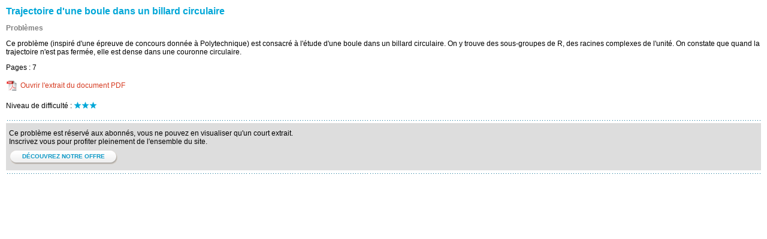

--- FILE ---
content_type: text/html; charset=utf-8
request_url: http://www.klubprepa.fr/Site/Document/Document.aspx?IdDocument=6225&IdProgMat=14
body_size: 6571
content:

<!DOCTYPE html PUBLIC "-//W3C//DTD XHTML 1.0 Transitional//EN" "http://www.w3.org/TR/xhtml1/DTD/xhtml1-transitional.dtd">
<html xmlns="http://www.w3.org/1999/xhtml">
<head><title>
	Trajectoire d'une boule dans un billard circulaire
</title>
    <style type="text/css">
        body
        {
            background-image: none !important; }</style>
<link href="../../App_Themes/KP/fiche-document-2.css" type="text/css" rel="stylesheet" /><link href="../../App_Themes/KP/PanelBar.KP.Menu.css" type="text/css" rel="stylesheet" /><link href="../../App_Themes/KP/PanelBar.KP.Theme.css" type="text/css" rel="stylesheet" /><link href="../../App_Themes/KP/style-abonnement.css" type="text/css" rel="stylesheet" /><link href="../../App_Themes/KP/style-documents-3.css" type="text/css" rel="stylesheet" /><link href="../../App_Themes/KP/style-ecoleprepa.css" type="text/css" rel="stylesheet" /><link href="../../App_Themes/KP/style-ecoles.css" type="text/css" rel="stylesheet" /><link href="../../App_Themes/KP/style-generique.css" type="text/css" rel="stylesheet" /><link href="../../App_Themes/KP/style-home.css" type="text/css" rel="stylesheet" /><link href="../../App_Themes/KP/style-home-filiere.css" type="text/css" rel="stylesheet" /><link href="../../App_Themes/KP/style-home-matiere.css" type="text/css" rel="stylesheet" /><link href="../../App_Themes/KP/style-home-secondaire.css" type="text/css" rel="stylesheet" /><link href="../../App_Themes/KP/style-login.css" type="text/css" rel="stylesheet" /><link href="../../App_Themes/KP/styles1.css" type="text/css" rel="stylesheet" /><link href="../../App_Themes/KP/style-tribune.css" type="text/css" rel="stylesheet" /></head>
<body>
    <form name="form1" method="post" action="Document.aspx?IdDocument=6225&amp;IdProgMat=14" id="form1">
<div>
<input type="hidden" name="__VIEWSTATE" id="__VIEWSTATE" value="/[base64]" />
</div>


<script src="LienElement.js" type="text/javascript"></script>
<div>

	<input type="hidden" name="__VIEWSTATEGENERATOR" id="__VIEWSTATEGENERATOR" value="3D64FB40" />
</div>
    <div class="fiche-document">
        
        <div class="titre">
            <span id="lblTitre">Trajectoire d'une boule dans un billard circulaire</span>
        </div>
        <p class="nature">
            <span id="lblNature">Problèmes</span>
        </p>
        <p class="resume">
            <span id="lblResume">Ce problème (inspiré d'une épreuve de concours donnée à Polytechnique) est consacré à l'étude d'une boule dans un billard circulaire. On y trouve des sous-groupes de R, des racines complexes de l'unité. On constate que quand la trajectoire n'est pas fermée, elle est dense dans une couronne circulaire.</span>
        </p>
        <div id="pnlPages">
	
            <p>
                Pages :
                <span id="lblNbPages">7</span>
            </p>
        
</div>
        
        <div id="pnlExtraitPdf" class="telecharger">
	
            <a id="hlkExtraitPdf" href="ChargementExtrait.aspx?IdDocument=6225" target="_blank">Ouvrir l'extrait du document PDF</a>
        
</div>
        
        <div id="pnlNiveau">
	
            <p>
                <div style="float: left">
                    Niveau de difficulté :&nbsp;</div>
                <div id="pnlNiveau1" class="difficulte3">
		
                
	</div>
                
                <div style="clear: left">
                </div>
            </p>
        
</div>
        
        
        
        <div id="pnlReserveAbonne">
	
            <div class="separateur">
            </div>
            <div class="texte-visiteur">
                <span id="lblModeVisiteur">Ce probl&egrave;me est r&eacute;serv&eacute; aux abonn&eacute;s, vous ne pouvez en visualiser qu'un court extrait.<br />
Inscrivez vous pour profiter pleinement de l'ensemble du site.<br />
<div class="centrage-bouton">
<div class="bouton"> <a target="_top" href="/klubprepa/abonnement.aspx">D&Eacute;COUVREZ NOTRE OFFRE </a> </div>
</div></span>
            </div>
            <div class="separateur">
            </div>
        
</div>
        
        
        
        
        
        
        
        
        
        
        
        
        
        
        
        
        
    </div>
    </form>
</body>
</html>


--- FILE ---
content_type: text/css
request_url: http://www.klubprepa.fr/App_Themes/KP/style-documents-3.css
body_size: 5993
content:
div.hr-large {
background-color:#FFFFFF;
background-image:url(images/ligne-pointille.gif);
background-repeat:repeat-x;
float:left;
height:21px;
margin:0;
padding-top:0;
width:514px;
}


div.theme-contenu
{
    text-align: left;
    width: 516px;
    float: left;
    padding-bottom: 8px;
    background-position: top left;
    background-repeat: repeat-y;
}


.theme-haut
{
    width: 516px;
    background-image: url(images/bloc-central-haut.gif);
    background-position: top left;
    background-repeat: no-repeat;
    height: 6px;
}

.theme-middle
{
    width: 506px;
    background-image: url(images/bloc-central-middle.gif);
    background-position: top left;
    background-repeat: repeat-y;
    float: left;
    padding: 0px 5px 0px 5px;
}

.theme-bas
{
    width: 516px;
    background-image: url(images/bloc-central-bas.gif);
    background-position: top left;
    background-repeat: no-repeat;
    height: 6px;
    float: left;
}

.theme-contenu .hr, .document-hr
{
    padding-top: 0;
    margin: 0;
    background-color: #fff;
    width: 496px;
    height: 10px;
    background-image: url(images/ligne-pointille.gif);
    background-repeat: repeat-x;
    float: left;
    border: none;
}


.theme-titre
{
    background-image: url(images/fond-theme.gif);
    background-position: top left;
    background-repeat: no-repeat;
    width: 498px;
    font-size: 12px;
    font-weight: bold;
    color: #000;
    float: left;
    padding: 5px 4px 0 4px;
    height: 18px;
}


.theme-presentation
{
    width: 498px;
    padding: 5px 4px 0 4px;
    font-size: 12px; /* float:left; */
    color: #000;
}




.genre-document
{
    width: 498px;
    padding: 15px 4px 5px 4px;
    font-size: 11px;
    float: left;
    color: #00a7d8;
    font-weight: bold;
}

.nombre-document
{
    font-weight: normal;
    color: #000000;
}

.genre-interne-au-bloc-document
{
    font-weight: bold;
    font-size: 11px;
    color: #00a7d8;
}

.document-descriptif
{
    font-weight: normal;
    color: #604d37;
}



div.document
{
    width: 498px;
    padding: 2px 4px 2px 4px;
    font-size: 11px;
    float: left;
    color: #000;
    font-weight: bold; /* 	border-bottom:solid; 	border-bottom-color:#d1c4b5; 	border-bottom-width:1px; */
    line-height: 12px;
}

.document a
{
    color: #000 !important;
    text-decoration: none;
}

.document a:hover
{
    text-decoration: underline !important;
}

.niveau-difficulte
{
    margin-top: 5px;
    float: left;
    font-weight: normal;
    color: #00A7D8;
}

.niveau1
{
    background-image: url(images/difficulte-1.gif);
    width: 39px;
    height: 12px;
    float: left;
}

div.niveau2
{
    background-image: url(images/difficulte-2.gif);
    width: 39px;
    height: 12px;
    float: left;
}

div.niveau3
{
    background-image: url(images/difficulte-3.gif);
    width: 39px;
    height: 12px;
    float: left;
}


.document .bouton-petit
{
    text-align: center;
    background-color: transparent;
    width: 87px;
    height: 17px;
    background-image: url(images/bouton-blanc-petit.gif);
    background-position: right;
    background-repeat: no-repeat;
    line-height: 17px;
    float: right;
    font-weight: normal;
    font-size: 10px;
/*    padding-left: 411px; */
}

.document .bouton-vert, .resultat .bouton-vert
{
    background-image: url(images/bouton-blanc-petit-vert.gif) !important;
}

.document .bouton-jaune, .resultat .bouton-jaune
{
    background-image: url(images/bouton-blanc-petit-jaune.gif) !important;
}

.document .bouton-petit a
{
    font-weight: bold;
    font-size: 10px;
    color: #0f9ac8 !important;
    text-decoration: none;
}

.document .bouton-petit a:hover
{
    color: #00507b !important;
    text-decoration: none !important;
}


.bouton-tousdocuments
{
    text-align: left;
    background-color: transparent;
    width: 400px;
    height: 26px;
    background-image: url(images/icone-plus.gif);
    background-position: left;
    background-repeat: no-repeat;
    line-height: 26px;
    font-weight: normal;
    font-size: 10px;
    padding-left: 26px;
}

.bouton-tousdocuments a
{
    font-weight: bold;
    font-size: 10px;
    color: #0f9ac8 !important;
    text-decoration: underline !important;
}

.bouton-tousdocuments a:hover
{
    color: #00507b !important;
    text-decoration: none;
}




/********************************/

div.matiere-titre-CG
{
    background-color: #fff;
    background-image: url(images/matiere-icone-CG.gif);
    background-repeat: no-repeat;
    width: 471px;
    height: 38px;
    float: left;
    padding: 0px;
    font-size: 16px;
    font-weight: bold;
    line-height: 41px;
    color: #376487;
    padding-left: 45px;
    padding-bottom: 4px;
}

.nombre-document-titre
{
    color: #376487;
    font-size: 11px;
}

/*
    Page de r�sultats de recherche
*/

.resultat .titre
{
    font-weight: bold;
}

.resultat .separateur
{
    margin-top: 5px;
    margin-bottom: 5px;
    background-color: #fff;
    width: 496px;
    height: 10px;
    background-image: url(images/ligne-pointille.gif);
    background-repeat: repeat-x;
    border: none;
}

.resultat .snippet
{
    color: #505050;
}

.resultat .snippet strong
{
    font-weight: bold;
    color: #202020;
}

.document .bouton-petit, .resultat .bouton-petit
{
    margin-top: 5px;
    text-align: center;
    background-color: transparent;
    width: 87px;
    height: 17px;
    background-image: url(images/bouton-blanc-petit.gif);
    background-position: right;
    background-repeat: no-repeat;
    line-height: 17px;
/*    float: right; */
    font-weight: normal;
    font-size: 10px;
/*    padding-left: 411px; */
}

.resultat .sf_PagerSelItem
{
    font-weight: bold;
}


--- FILE ---
content_type: text/css
request_url: http://www.klubprepa.fr/App_Themes/KP/style-ecoleprepa.css
body_size: 539
content:
.ecoleprepa .separateur
{
	margin-top:5px;
	margin-bottom:5px;
	background-color:#fff;
	width:100%;
	height:10px;
	background-image:url(images/ligne-pointille.gif);

}

.ecoleprepa select
{
    width: 200px;
}

.ecoleprepa .etablissement h2
{
}

.ecoleprepa .prepa-gauche
{
    width: 256px;
    float: left;
}

.ecoleprepa .prepa-droite
{
    width: 256px;
    float: left;
}

.ecoleprepa .voie
{
    font-weight: bold;
}

.ecoleprepa .classe
{
    margin-left: 10px;
    padding-bottom: 5px;
}

--- FILE ---
content_type: text/css
request_url: http://www.klubprepa.fr/App_Themes/KP/style-generique.css
body_size: 7688
content:
/*  
 ===================
	Styles globaux pour contenu type generique H1 H2 H3 H4 li ul a ahover p hr
===================


*/


.colonne-centrale
{
    color: #000;
    font-size: 12px;
    line-height: 15px;
}

.colonne-centrale H1
{
    color: #00698e;
    font-size: 14px;
    font-weight: bold;
}

.colonne-centrale H2
{
    color: #604d37;
    font-weight: normal;
    font-size: 16px;
    padding-left: 10px;
}

.colonne-centrale H3
{
    padding-left: 30px;
    font-size: 12px;
    font-weight: bold;
    color: #00a7d8;
}

.colonne-centrale H4
{
    color: #000;
    text-decoration: none;
    font-weight: bold;
    font-size: 12px;
}


.colonne-centrale ul.principal
{
    font-size: 12px;
    line-height: 15px;
    padding: 10px 5px 15px 30px;
    margin: 0;
    color: #000;
    list-style-type: disc;
}

.colonne-centrale ul.secondaire
{
    font-size: 12px;
    line-height: 15px;
    padding: 0px 5px 0px 45px;
    margin: 0;
    color: #222;
    list-style-type: disc;
}

.colonne-centrale li
{
    line-height: 15px;
    padding-bottom: 10px;
    margin: 0;
}



.colonne-centrale a
{
    color: #00a7d8;
    text-decoration: none;
/*    font-weight: bold; */
}

.colonne-centrale a:hover
{
    color: #00698e;
    text-decoration: underline;
/*    font-weight: bold; */
}

.colonne-centrale p
{
    color: #000;
    font-size: 12px;
    line-height: 15px;
    margin-top: 5px;
    margin-bottom: 10px;
}

.exergue
{
    font-family: "Times New Roman" , Times, serif;
    color: #604d37;
    font-size: 16px;
    font-weight: normal;
}


div.hr
{
    padding-top: 0;
    margin: 0;
    background-color: #fff;
    width: 496px;
    height: 21px;
    background-image: url(images/ligne-pointille.gif);
    background-repeat: repeat-x;
}

div.hr2
{
    clear: both;
    height: 1px;
    border-top: 1px dotted #514e43;
    margin: auto 4px;
}


div.matiere-titre-CG
{
    background-color: #fff;
    background-image: url(images/matiere-icone-CG.gif);
    background-repeat: no-repeat;
    width: 471px;
    height: 38px;
    float: left;
    padding: 0px;
    font-size: 16px;
    font-weight: bold;
    line-height: 41px;
    color: #376487;
    padding-left: 45px;
    padding-bottom: 4px;
}


.GROStitre
{
    padding: 0px;
    font-size: 14px;
    font-weight: bold;
    color: #00a7d8;
    line-height: 16px;
}


div.centre-contenu
{
    text-align: left;
    width: 516px;
    float: left;
    padding-bottom: 4px;
    paddin-top: 4px;
}


div.ecole-intro
{
    background-color: #fff;
    width: 307px;
    float: left;
    padding: 0px;
}

div.ecole-webpart
{
    background-color: #fff;
    width: 506px;
    float: left;
    padding: 0 10px 10px 0;
}

div.ecole-liensweb
{
    text-align: left;
    color: #000;
    font-size: 12px;
    line-height: 15px;
    padding-top: 10px;
}

div.ecole-liensweb a
{
    color: #00a7d8;
    text-decoration: underline;
    font-weight: bold;
}

div.ecole-liensweb a:hover
{
    color: #00698e;
    text-decoration: underline;
    font-weight: bold;
}

div.chiffres-container
{
    background-color: #fff;
    width: 202px;
    float: left;
    padding: 0px;
}

div.ecole-chiffres
{
    background-color: #fff;
    width: 199px;
    float: right;
    padding-left: 0px;
    list-style: none;
    font-size: 12px;
}

div.ecole-chiffres h1
{
    color: #fff;
    font-size: 12px;
    font-weight: bold;
    padding: 0px;
}

.ecole-chiffres-nav1
{
    color: #fff;
    font-size: 11px;
    font-weight: bold;
    padding: 0px;
}


.ecole-sigle
{
    text-align: left;
    color: #000;
    font-size: 18px;
    font-weight: bold;
}

.ecole-nom
{
    text-align: left;
    color: #00698e;
    font-size: 14px;
    line-height: 16px;
}

div.ecole-adresse
{
    text-align: left;
    color: #000;
    font-size: 12px;
    line-height: 15px;
    padding-top: 10px;
}



div.ecole-titre
{
    background-color: #fff;
    background-image: url(images/fond-titre-ecole.gif);
    background-repeat: no-repeat;
    width: 506px;
    height: 34px;
    float: left;
    padding: 0px;
    font-size: 14px;
    font-weight: bold;
    line-height: 35px;
    color: #00a7d8;
    padding-left: 10px;
    padding-bottom: 2px;
}


div.ecole-contenu
{
    text-align: left;
    width: 516px;
    float: left;
    padding-bottom: 8px;
    background-position: top left;
    background-repeat: repeat-y;
}

div.ecole-contenugauche
{
    width: 150px;
    padding: 0px;
    font-size: 12px;
    font-weight: bold;
    color: #00a7d8;
    float: left;
    padding-top: 0px;
    padding-bottom: 0px;
}

div.ecole-titrebleu
{
    width: 496px;
    padding: 0px;
    font-size: 12px;
    font-weight: bold;
    color: #00a7d8;
    float: left;
    padding-top: 10px;
    padding-bottom: 0px;
}

div.ecole-contenudroite
{
    padding-top: 0px;
    width: 336px;
    padding-left: 10px;
    font-size: 12px;
    float: left;
    padding-bottom: 10px;
}

div.ecole-contenutexte
{
    padding-top: 10px;
    width: 476px;
    padding-left: 20px;
    font-size: 12px;
    float: left;
    padding-bottom: 10px;
}



div.haut
{
    width: 516px;
    background-image: url(images/bloc-central-haut.gif);
    background-position: top left;
    background-repeat: no-repeat;
    height: 6px;
}

div.middle
{
    width: 496px;
    background-image: url(images/bloc-central-middle.gif);
    background-position: top left;
    background-repeat: repeat-y;
    float: left;
    padding: 0px 10px 0px 10px;
    font-size: 12px;
}

div.middleTITRE
{
    width: 496px;
    background-image: url(images/bloc-central-middle.gif);
    background-position: top left;
    background-repeat: repeat-y;
    float: left;
    padding: 5px 10px 5px 10px;
    font-size: 12px;
}

div.bas
{
    width: 516px;
    background-image: url(images/bloc-central-bas.gif);
    background-position: top left;
    background-repeat: no-repeat;
    height: 6px;
    float: left;
}

div.chiffres-haut
{
    font-size: 12px;
    color: #fff;
    text-align: left;
    background-color: #00a7d8; 
width:192px;
height:20px;
background-image:url(images/bloc-chiffre-haut.gif);
background-repeat:no-repeat;
line-height:24px;
float:left;
padding-left:10px;
font-weight:bold;

}

div.chiffres-middle
{
    background-color: #00a7d8;
    font-weight: bold;
    text-align: left;
    width: 202px;
    float: left;
    padding: 0px;
    font-size: 11px;
}

div.chiffres-liste ul.principal
{
    font-size: 12px;
    line-height: 15px;
    padding: 4px 5px 0px 10px;
    margin: 0;
    color: #fff;
    list-style-type: none;
}

div.chiffres-liste ul.secondaire
{
    font-size: 11px;
    line-height: 15px;
    padding: 0px 5px 0px 20px;
    margin: 0;
    color: #000;
    list-style-type: none;
}

div.chiffres-liste li
{
    line-height: 14px;
    padding: 0px;
    margin: 0;
}


div.chiffres-bas
{
    background-color: #fff;
    width: 202px;
    background-image: url(images/bloc-chiffre-bas.gif);
    background-position: top left;
    background-repeat: no-repeat;
    height: 4px;
    float: left;
    padding-bottom: 8px;
}

.photoagauche
{
    border: 0px;
    float: left;
    border: 0px solid #ffffff;
    margin: 0px 10px 0px 0px;
}

.clr
{
    clear: both;
    font-size: 1px;
    height: 1px;
    line-height: 1px;
}


--- FILE ---
content_type: text/css
request_url: http://www.klubprepa.fr/App_Themes/KP/style-home.css
body_size: 2422
content:
.home-page .accueil-visuel{
	width:506px;
	background-image:url(images/bibliotheque-accueil.jpg);
	height:257px;
	padding: 0px;
	float:left;
	color:#000;
}

.home-page H2 {
	color: #604d37;
	font-weight: bold;
	font-size: 14px;
	padding:5px;
}

.home-page .texte-noir {
color: #000

}

.home-page .zone-demilargeur{

	width:245px;
	padding: 5px 4px 0 4px;
	font-size: 12px;
	font-weight:bold;
	color:#005d8e;
	float:left;
	line-height:18px;
	
}

.home-page .zone-demilargeur ul{

font-size: 12px;
line-height:14px;
padding:0px 5px 0px 15px;
margin: 0;
color:#005d8e;

}

.home-page .zone-demilargeur ul li a{

font-size: 12px;
line-height:14px;
padding: 0px;
color: #0f9ac8;
text-decoration: none;

}



.home-page .zone-demilargeur ul li a:hover{

text-decoration:underline;

}


.home-page .middle{
	width:506px;
	background-image:url(images/bloc-central-middle.gif);
	background-position:top left;
	background-repeat:repeat-y;
	float:left;
	padding:0px 5px 0px 5px;
	
}


.home-page .haut{
	width:516px;
	background-image:url(images/bloc-central-haut.gif);
	background-position:top left;
	background-repeat:no-repeat;
	height:6px;
	
	
}

.home-page .bas{
	width:516px;
	background-image:url(images/bloc-central-bas.gif);
	background-position:top left;
	background-repeat:no-repeat;
	height:6px;

	float:left;
		
}

.home-page .zone-bouton-home{	
	width:506px;
	padding:0px;
	margin: 0;
	float:left;
}



.home-page .bouton-home{
	color:#fff;
	text-align:left;
	background-color:transparent;
	width:233px;
	height:42px;
	background-image:url(images/bouton-accueil.jpg);
	background-repeat:no-repeat;
	float:left;
	font-weight:bold;
	font-size:12px;
	padding-left:20px;
	padding-top:12px;
	line-height:16px;

}

.home-page .bouton-home a{
	font-weight:bold;
	font-size: 20px;
	color: #ffffff;
	text-decoration: none;

}

.home-page .bouton-home a:hover {
	
	color: #00507b;
	text-decoration: none;

}

.home-page .bouton-home-light{
	color:#fff;
	text-align:left;
	background-color:transparent;
	width:233px;
	height:40px;
	background-image:url(images/bouton-accueil.jpg);
	background-repeat:no-repeat;
	float:left;
	font-weight:bold;
	font-size:12px;
	padding-left:20px;
	padding-top:13px;
	line-height:14px;

}


.home-page .bouton-home-light a{
	font-weight:normal;
	font-size: 14px;
	color: #ffffff;
	text-decoration: none;

}

.home-page .bouton-home-light a:hover {
	
	color: #00507b;
	text-decoration: none;

}





--- FILE ---
content_type: text/css
request_url: http://www.klubprepa.fr/App_Themes/KP/style-home-matiere.css
body_size: 3957
content:
div.titre-top4{
	
	background-color:#fff;
	background-image:url(images/bandeau-titre-top4.gif);
	background-repeat:no-repeat;
	width:460px;
	height:34px;
	float:left;
	padding:0px;
	font-size: 14px;
	font-weight: bold;
	line-height:35px;
	color:#00a7d8;
	padding-left:56px;
	padding-bottom:2px;
	
}


div.bandeau-Anglais, .bandeau-matiere-AN {
	
	background-color:#fff;
	background-image:url(images/matiere-fond-Anglais.jpg);
	background-repeat:no-repeat;
	width:466px;
	height:43px;
	float:left;
	padding:0px;
	font-size: 15px;
	font-weight: bold;
	line-height:14px;
	color:#8aba00;
	padding-top:16px;
	padding-left:50px;
	padding-bottom:3px;
	
}

div.bandeau-Chimie , .bandeau-matiere-CH {
	
	background-color:#fff;
	background-image:url(images/matiere-fond-Chimie.jpg);
	background-repeat:no-repeat;
	width:466px;
	height:43px;
	float:left;
	padding:0px;
	font-size: 15px;
	font-weight: bold;
	line-height:14px;
	color:#956c7d;
	padding-top:16px;
	padding-left:50px;
	padding-bottom:3px;
	
}

div.bandeau-CultureGenerale, .bandeau-matiere-CG {
	
	background-color:#fff;
	background-image:url(images/matiere-fond-CultureGenerale.jpg);
	background-repeat:no-repeat;
	width:466px;
	height:43px;
	float:left;
	padding:0px;
	font-size: 15px;
	font-weight: bold;
	line-height:14px;
	color:#376487;
	padding-top:16px;
	padding-left:50px;
	padding-bottom:3px;
	
}

div.bandeau-Eco, .bandeau-matiere-EC {
	
	background-color:#fff;
	background-image:url(images/matiere-fond-Eco.jpg);
	background-repeat:no-repeat;
	width:466px;
	height:43px;
	float:left;
	padding:0px;
	font-size: 15px;
	font-weight: bold;
	line-height:14px;
	color:#0096a4;
	padding-top:16px;
	padding-left:50px;
	padding-bottom:3px;
	
}

div.bandeau-Francais, .bandeau-matiere-FR {
	
	background-color:#fff;
	background-image:url(images/matiere-fond-Francais.jpg);
	background-repeat:no-repeat;
	width:466px;
	height:43px;
	float:left;
	padding:0px;
	font-size: 15px;
	font-weight: bold;
	line-height:14px;
	color:#376487;
	padding-top:16px;
	padding-left:50px;
	padding-bottom:3px;
	
}

div.bandeau-Histege, .bandeau-matiere-HG {
	
	background-color:#fff;
	background-image:url(images/matiere-fond-Histege.jpg);
	background-repeat:no-repeat;
	width:466px;
	height:43px;
	float:left;
	padding:0px;
	font-size: 15px;
	font-weight: bold;
	line-height:14px;
	color:#0096a4;
	padding-top:16px;
	padding-left:50px;
	padding-bottom:3px;
	
}

div.bandeau-Mapple, .bandeau-matiere-MP {
	
	background-color:#fff;
	background-image:url(images/matiere-fond-Mapple.jpg);
	background-repeat:no-repeat;
	width:466px;
	height:43px;
	float:left;
	padding:0px;
	font-size: 15px;
	font-weight: bold;
	line-height:14px;
	color:#bc007b;
	padding-top:16px;
	padding-left:50px;
	padding-bottom:3px;
	
}

div.bandeau-Math, .bandeau-matiere-MA {
	
	background-color:#fff;
	background-image:url(images/matiere-fond-Math.jpg);
	background-repeat:no-repeat;
	width:466px;
	height:43px;
	float:left;
	padding:0px;
	font-size: 15px;
	font-weight: bold;
	line-height:14px;
	color:#8b004f;
	padding-top:16px;
	padding-left:50px;
	padding-bottom:3px;
	
}

div.bandeau-Physique, .bandeau-matiere-PH {
	
	background-color:#fff;
	background-image:url(images/matiere-fond-Physique.jpg);
	background-repeat:no-repeat;
	width:466px;
	height:43px;
	float:left;
	padding:0px;
	font-size: 15px;
	font-weight: bold;
	line-height:14px;
	color:#4213ad;
	padding-top:16px;
	padding-left:50px;
	padding-bottom:3px;
	
}

div.bandeau-SciencesIndus, .bandeau-matiere-SI {
	
	background-color:#fff;
	background-image:url(images/matiere-fond-SciencesIndus.jpg);
	background-repeat:no-repeat;
	width:466px;
	height:43px;
	float:left;
	padding:0px;
	font-size: 15px;
	font-weight: bold;
	line-height:14px;
	color:#de3923;
	padding-top:16px;
	padding-left:50px;
	padding-bottom:3px;
	
}

.nombredocuments{
	
	font-size: 11px;
	
	
}

div.matieres-presentation{

	width:498px;
	padding: 5px 4px 0 4px;
	font-size: 12px;
	float:left;
	color:#000;
	
}

